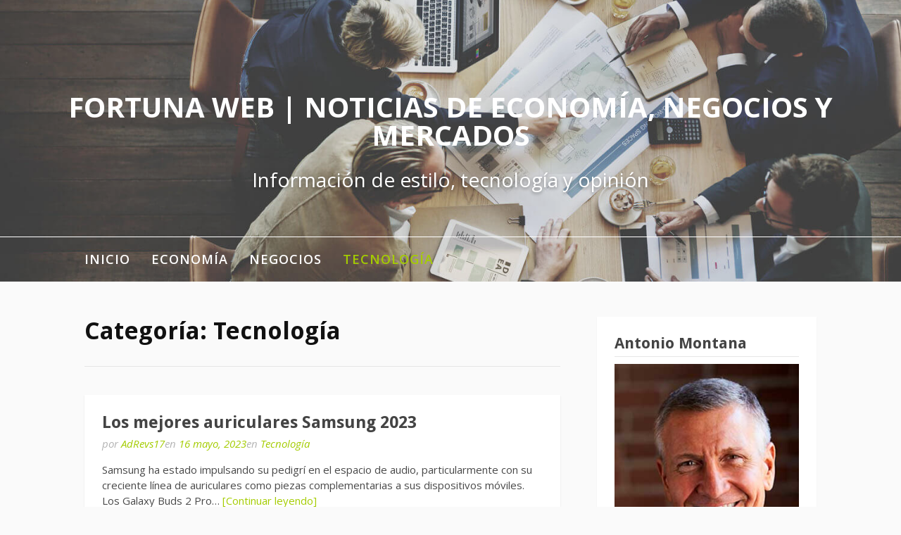

--- FILE ---
content_type: text/html; charset=UTF-8
request_url: https://revista-fortuna.com.ar/category/tecnologia/
body_size: 8271
content:
<!DOCTYPE html>
<html lang="es-AR">
<head>
<meta charset="UTF-8">
<meta name="viewport" content="width=device-width, initial-scale=1">
<link rel="profile" href="https://gmpg.org/xfn/11">

<title>Tecnología &#8211; FORTUNA WEB | Noticias de economía, Negocios y Mercados</title>
<meta name='robots' content='max-image-preview:large' />
<link rel='dns-prefetch' href='//fonts.googleapis.com' />
<link rel="alternate" type="application/rss+xml" title="FORTUNA WEB | Noticias de economía, Negocios y Mercados &raquo; Feed" href="https://revista-fortuna.com.ar/feed/" />
<link rel="alternate" type="application/rss+xml" title="FORTUNA WEB | Noticias de economía, Negocios y Mercados &raquo; RSS de los comentarios" href="https://revista-fortuna.com.ar/comments/feed/" />
<link rel="alternate" type="application/rss+xml" title="FORTUNA WEB | Noticias de economía, Negocios y Mercados &raquo; Tecnología RSS de la categoría" href="https://revista-fortuna.com.ar/category/tecnologia/feed/" />
<style id='wp-img-auto-sizes-contain-inline-css' type='text/css'>
img:is([sizes=auto i],[sizes^="auto," i]){contain-intrinsic-size:3000px 1500px}
/*# sourceURL=wp-img-auto-sizes-contain-inline-css */
</style>

<style id='wp-emoji-styles-inline-css' type='text/css'>

	img.wp-smiley, img.emoji {
		display: inline !important;
		border: none !important;
		box-shadow: none !important;
		height: 1em !important;
		width: 1em !important;
		margin: 0 0.07em !important;
		vertical-align: -0.1em !important;
		background: none !important;
		padding: 0 !important;
	}
/*# sourceURL=wp-emoji-styles-inline-css */
</style>
<link rel='stylesheet' id='wp-block-library-css' href="https://revista-fortuna.com.ar/wp-includes/css/dist/block-library/style.min.css?ver=6.9" type='text/css' media='all' />
<style id='global-styles-inline-css' type='text/css'>
:root{--wp--preset--aspect-ratio--square: 1;--wp--preset--aspect-ratio--4-3: 4/3;--wp--preset--aspect-ratio--3-4: 3/4;--wp--preset--aspect-ratio--3-2: 3/2;--wp--preset--aspect-ratio--2-3: 2/3;--wp--preset--aspect-ratio--16-9: 16/9;--wp--preset--aspect-ratio--9-16: 9/16;--wp--preset--color--black: #000000;--wp--preset--color--cyan-bluish-gray: #abb8c3;--wp--preset--color--white: #ffffff;--wp--preset--color--pale-pink: #f78da7;--wp--preset--color--vivid-red: #cf2e2e;--wp--preset--color--luminous-vivid-orange: #ff6900;--wp--preset--color--luminous-vivid-amber: #fcb900;--wp--preset--color--light-green-cyan: #7bdcb5;--wp--preset--color--vivid-green-cyan: #00d084;--wp--preset--color--pale-cyan-blue: #8ed1fc;--wp--preset--color--vivid-cyan-blue: #0693e3;--wp--preset--color--vivid-purple: #9b51e0;--wp--preset--gradient--vivid-cyan-blue-to-vivid-purple: linear-gradient(135deg,rgb(6,147,227) 0%,rgb(155,81,224) 100%);--wp--preset--gradient--light-green-cyan-to-vivid-green-cyan: linear-gradient(135deg,rgb(122,220,180) 0%,rgb(0,208,130) 100%);--wp--preset--gradient--luminous-vivid-amber-to-luminous-vivid-orange: linear-gradient(135deg,rgb(252,185,0) 0%,rgb(255,105,0) 100%);--wp--preset--gradient--luminous-vivid-orange-to-vivid-red: linear-gradient(135deg,rgb(255,105,0) 0%,rgb(207,46,46) 100%);--wp--preset--gradient--very-light-gray-to-cyan-bluish-gray: linear-gradient(135deg,rgb(238,238,238) 0%,rgb(169,184,195) 100%);--wp--preset--gradient--cool-to-warm-spectrum: linear-gradient(135deg,rgb(74,234,220) 0%,rgb(151,120,209) 20%,rgb(207,42,186) 40%,rgb(238,44,130) 60%,rgb(251,105,98) 80%,rgb(254,248,76) 100%);--wp--preset--gradient--blush-light-purple: linear-gradient(135deg,rgb(255,206,236) 0%,rgb(152,150,240) 100%);--wp--preset--gradient--blush-bordeaux: linear-gradient(135deg,rgb(254,205,165) 0%,rgb(254,45,45) 50%,rgb(107,0,62) 100%);--wp--preset--gradient--luminous-dusk: linear-gradient(135deg,rgb(255,203,112) 0%,rgb(199,81,192) 50%,rgb(65,88,208) 100%);--wp--preset--gradient--pale-ocean: linear-gradient(135deg,rgb(255,245,203) 0%,rgb(182,227,212) 50%,rgb(51,167,181) 100%);--wp--preset--gradient--electric-grass: linear-gradient(135deg,rgb(202,248,128) 0%,rgb(113,206,126) 100%);--wp--preset--gradient--midnight: linear-gradient(135deg,rgb(2,3,129) 0%,rgb(40,116,252) 100%);--wp--preset--font-size--small: 13px;--wp--preset--font-size--medium: 20px;--wp--preset--font-size--large: 36px;--wp--preset--font-size--x-large: 42px;--wp--preset--spacing--20: 0.44rem;--wp--preset--spacing--30: 0.67rem;--wp--preset--spacing--40: 1rem;--wp--preset--spacing--50: 1.5rem;--wp--preset--spacing--60: 2.25rem;--wp--preset--spacing--70: 3.38rem;--wp--preset--spacing--80: 5.06rem;--wp--preset--shadow--natural: 6px 6px 9px rgba(0, 0, 0, 0.2);--wp--preset--shadow--deep: 12px 12px 50px rgba(0, 0, 0, 0.4);--wp--preset--shadow--sharp: 6px 6px 0px rgba(0, 0, 0, 0.2);--wp--preset--shadow--outlined: 6px 6px 0px -3px rgb(255, 255, 255), 6px 6px rgb(0, 0, 0);--wp--preset--shadow--crisp: 6px 6px 0px rgb(0, 0, 0);}:where(.is-layout-flex){gap: 0.5em;}:where(.is-layout-grid){gap: 0.5em;}body .is-layout-flex{display: flex;}.is-layout-flex{flex-wrap: wrap;align-items: center;}.is-layout-flex > :is(*, div){margin: 0;}body .is-layout-grid{display: grid;}.is-layout-grid > :is(*, div){margin: 0;}:where(.wp-block-columns.is-layout-flex){gap: 2em;}:where(.wp-block-columns.is-layout-grid){gap: 2em;}:where(.wp-block-post-template.is-layout-flex){gap: 1.25em;}:where(.wp-block-post-template.is-layout-grid){gap: 1.25em;}.has-black-color{color: var(--wp--preset--color--black) !important;}.has-cyan-bluish-gray-color{color: var(--wp--preset--color--cyan-bluish-gray) !important;}.has-white-color{color: var(--wp--preset--color--white) !important;}.has-pale-pink-color{color: var(--wp--preset--color--pale-pink) !important;}.has-vivid-red-color{color: var(--wp--preset--color--vivid-red) !important;}.has-luminous-vivid-orange-color{color: var(--wp--preset--color--luminous-vivid-orange) !important;}.has-luminous-vivid-amber-color{color: var(--wp--preset--color--luminous-vivid-amber) !important;}.has-light-green-cyan-color{color: var(--wp--preset--color--light-green-cyan) !important;}.has-vivid-green-cyan-color{color: var(--wp--preset--color--vivid-green-cyan) !important;}.has-pale-cyan-blue-color{color: var(--wp--preset--color--pale-cyan-blue) !important;}.has-vivid-cyan-blue-color{color: var(--wp--preset--color--vivid-cyan-blue) !important;}.has-vivid-purple-color{color: var(--wp--preset--color--vivid-purple) !important;}.has-black-background-color{background-color: var(--wp--preset--color--black) !important;}.has-cyan-bluish-gray-background-color{background-color: var(--wp--preset--color--cyan-bluish-gray) !important;}.has-white-background-color{background-color: var(--wp--preset--color--white) !important;}.has-pale-pink-background-color{background-color: var(--wp--preset--color--pale-pink) !important;}.has-vivid-red-background-color{background-color: var(--wp--preset--color--vivid-red) !important;}.has-luminous-vivid-orange-background-color{background-color: var(--wp--preset--color--luminous-vivid-orange) !important;}.has-luminous-vivid-amber-background-color{background-color: var(--wp--preset--color--luminous-vivid-amber) !important;}.has-light-green-cyan-background-color{background-color: var(--wp--preset--color--light-green-cyan) !important;}.has-vivid-green-cyan-background-color{background-color: var(--wp--preset--color--vivid-green-cyan) !important;}.has-pale-cyan-blue-background-color{background-color: var(--wp--preset--color--pale-cyan-blue) !important;}.has-vivid-cyan-blue-background-color{background-color: var(--wp--preset--color--vivid-cyan-blue) !important;}.has-vivid-purple-background-color{background-color: var(--wp--preset--color--vivid-purple) !important;}.has-black-border-color{border-color: var(--wp--preset--color--black) !important;}.has-cyan-bluish-gray-border-color{border-color: var(--wp--preset--color--cyan-bluish-gray) !important;}.has-white-border-color{border-color: var(--wp--preset--color--white) !important;}.has-pale-pink-border-color{border-color: var(--wp--preset--color--pale-pink) !important;}.has-vivid-red-border-color{border-color: var(--wp--preset--color--vivid-red) !important;}.has-luminous-vivid-orange-border-color{border-color: var(--wp--preset--color--luminous-vivid-orange) !important;}.has-luminous-vivid-amber-border-color{border-color: var(--wp--preset--color--luminous-vivid-amber) !important;}.has-light-green-cyan-border-color{border-color: var(--wp--preset--color--light-green-cyan) !important;}.has-vivid-green-cyan-border-color{border-color: var(--wp--preset--color--vivid-green-cyan) !important;}.has-pale-cyan-blue-border-color{border-color: var(--wp--preset--color--pale-cyan-blue) !important;}.has-vivid-cyan-blue-border-color{border-color: var(--wp--preset--color--vivid-cyan-blue) !important;}.has-vivid-purple-border-color{border-color: var(--wp--preset--color--vivid-purple) !important;}.has-vivid-cyan-blue-to-vivid-purple-gradient-background{background: var(--wp--preset--gradient--vivid-cyan-blue-to-vivid-purple) !important;}.has-light-green-cyan-to-vivid-green-cyan-gradient-background{background: var(--wp--preset--gradient--light-green-cyan-to-vivid-green-cyan) !important;}.has-luminous-vivid-amber-to-luminous-vivid-orange-gradient-background{background: var(--wp--preset--gradient--luminous-vivid-amber-to-luminous-vivid-orange) !important;}.has-luminous-vivid-orange-to-vivid-red-gradient-background{background: var(--wp--preset--gradient--luminous-vivid-orange-to-vivid-red) !important;}.has-very-light-gray-to-cyan-bluish-gray-gradient-background{background: var(--wp--preset--gradient--very-light-gray-to-cyan-bluish-gray) !important;}.has-cool-to-warm-spectrum-gradient-background{background: var(--wp--preset--gradient--cool-to-warm-spectrum) !important;}.has-blush-light-purple-gradient-background{background: var(--wp--preset--gradient--blush-light-purple) !important;}.has-blush-bordeaux-gradient-background{background: var(--wp--preset--gradient--blush-bordeaux) !important;}.has-luminous-dusk-gradient-background{background: var(--wp--preset--gradient--luminous-dusk) !important;}.has-pale-ocean-gradient-background{background: var(--wp--preset--gradient--pale-ocean) !important;}.has-electric-grass-gradient-background{background: var(--wp--preset--gradient--electric-grass) !important;}.has-midnight-gradient-background{background: var(--wp--preset--gradient--midnight) !important;}.has-small-font-size{font-size: var(--wp--preset--font-size--small) !important;}.has-medium-font-size{font-size: var(--wp--preset--font-size--medium) !important;}.has-large-font-size{font-size: var(--wp--preset--font-size--large) !important;}.has-x-large-font-size{font-size: var(--wp--preset--font-size--x-large) !important;}
/*# sourceURL=global-styles-inline-css */
</style>

<style id='classic-theme-styles-inline-css' type='text/css'>
/*! This file is auto-generated */
.wp-block-button__link{color:#fff;background-color:#32373c;border-radius:9999px;box-shadow:none;text-decoration:none;padding:calc(.667em + 2px) calc(1.333em + 2px);font-size:1.125em}.wp-block-file__button{background:#32373c;color:#fff;text-decoration:none}
/*# sourceURL=/wp-includes/css/classic-themes.min.css */
</style>
<link rel='stylesheet' id='fooding-fonts-css' href='https://fonts.googleapis.com/css?family=Open+Sans%3A400italic%2C600italic%2C700italic%2C400%2C600%2C700%7CDroid+Sans%3A400italic%2C600italic%2C700italic%2C400%2C600%2C700&#038;subset=latin%2Clatin-ext' type='text/css' media='all' />
<link rel='stylesheet' id='font-awesome-css' href="https://revista-fortuna.com.ar/wp-content/themes/fooding/assets/css/font-awesome.min.css?ver=4.7" type='text/css' media='all' />
<link rel='stylesheet' id='fooding-style-css' href="https://revista-fortuna.com.ar/wp-content/themes/fooding/style.css?ver=6.9" type='text/css' media='all' />
<style id='fooding-style-inline-css' type='text/css'>

				.navigation .current, h2.entry-title a, h2.entry-title a, .site-footer .footer_menu ul li a, .widget-title { color: #444444; }

				.entry-meta a,.comments-area .logged-in-as a,a:hover,a.read-more ,
				.main-navigation .current_page_item > a, .main-navigation .current-menu-item > a, .main-navigation .current_page_ancestor > a,
				.main-navigation ul ul a:hover
				{ color : #a4cc00;}
				.st-menu .btn-close-home .close-button,
				.st-menu .btn-close-home .home-button,
				button, input[type="button"], input[type="reset"], input[type="submit"]{
					background-color: #a4cc00;
					border-color : #a4cc00;
				}
				.widget_tag_cloud a:hover { border-color :  #a4cc00; color:  #a4cc00; }
				button:hover, input[type="button"]:hover,
				input[type="reset"]:hover,
				input[type="submit"]:hover,
				.st-menu .btn-close-home .home-button:hover,
				.st-menu .btn-close-home .close-button:hover {
						background-color: #444444;
						border-color: #444444;
				}.site-header .site-branding .site-title:after {
				background-color: #ffffff;
			}
/*# sourceURL=fooding-style-inline-css */
</style>
<script type="text/javascript" src="https://revista-fortuna.com.ar/wp-includes/js/jquery/jquery.min.js?ver=3.7.1" id="jquery-core-js"></script>
<script type="text/javascript" src="https://revista-fortuna.com.ar/wp-includes/js/jquery/jquery-migrate.min.js?ver=3.4.1" id="jquery-migrate-js"></script>
<link rel="https://api.w.org/" href="https://revista-fortuna.com.ar/wp-json/" /><link rel="alternate" title="JSON" type="application/json" href="https://revista-fortuna.com.ar/wp-json/wp/v2/categories/4" /><link rel="EditURI" type="application/rsd+xml" title="RSD" href="https://revista-fortuna.com.ar/xmlrpc.php?rsd" />
<meta name="generator" content="WordPress 6.9" />
</head>

<body class="archive category category-tecnologia category-4 wp-embed-responsive wp-theme-fooding group-blog hfeed">


<div id="page" class="site">


	<!-- begin .header-mobile-menu -->
	<nav class="st-menu st-effect-1" id="menu-3">
		<div class="btn-close-home">
			<button class="close-button" id="closemenu"></button>
			<a href="https://revista-fortuna.com.ar/" class="home-button"><i class="fa fa-home"></i></a>
		</div>
		<div class="menu-menu-1-container"><ul><li id="menu-item-12" class="menu-item menu-item-type-custom menu-item-object-custom menu-item-home menu-item-12"><a href="https://revista-fortuna.com.ar/">Inicio</a></li>
<li id="menu-item-13" class="menu-item menu-item-type-taxonomy menu-item-object-category menu-item-13"><a href="https://revista-fortuna.com.ar/category/economia/">Economía</a></li>
<li id="menu-item-14" class="menu-item menu-item-type-taxonomy menu-item-object-category menu-item-14"><a href="https://revista-fortuna.com.ar/category/negocios/">Negocios</a></li>
<li id="menu-item-15" class="menu-item menu-item-type-taxonomy menu-item-object-category current-menu-item menu-item-15"><a href="https://revista-fortuna.com.ar/category/tecnologia/" aria-current="page">Tecnología</a></li>
</ul></div>		<form role="search" method="get" class="search-form" action="https://revista-fortuna.com.ar/">
				<label>
					<span class="screen-reader-text">Buscar:</span>
					<input type="search" class="search-field" placeholder="Buscar &hellip;" value="" name="s" />
				</label>
				<input type="submit" class="search-submit" value="Buscar" />
			</form>	</nav>
	<!-- end .header-mobile-menu -->

	<div class="site-pusher">
		<a class="skip-link screen-reader-text" href="#main">Ir al comentario</a>

		<header id="masthead" class="site-header" role="banner" data-parallax="scroll" data-image-src="http://revista-fortuna.com.ar/wp-content/uploads/2017/10/business.jpg">
			<div class="site-header-wrap">
				<div class="container">

					<button class="top-mobile-menu-button mobile-menu-button" data-effect="st-effect-1" type="button"><i class="fa fa-bars"></i></button>
					<div class="site-branding">

						
													<p class="site-title"><a href="https://revista-fortuna.com.ar/" rel="home">FORTUNA WEB | Noticias de economía, Negocios y Mercados</a></p>

													<p class="site-description">Información de estilo, tecnología y opinión</p>
											</div><!-- .site-branding -->
				</div>

				<nav id="site-navigation" class="main-navigation" role="navigation">
					<div class="container">
						<div class="menu-menu-1-container"><ul id="primary-menu" class="menu"><li class="menu-item menu-item-type-custom menu-item-object-custom menu-item-home menu-item-12"><a href="https://revista-fortuna.com.ar/">Inicio</a></li>
<li class="menu-item menu-item-type-taxonomy menu-item-object-category menu-item-13"><a href="https://revista-fortuna.com.ar/category/economia/">Economía</a></li>
<li class="menu-item menu-item-type-taxonomy menu-item-object-category menu-item-14"><a href="https://revista-fortuna.com.ar/category/negocios/">Negocios</a></li>
<li class="menu-item menu-item-type-taxonomy menu-item-object-category current-menu-item menu-item-15"><a href="https://revista-fortuna.com.ar/category/tecnologia/" aria-current="page">Tecnología</a></li>
</ul></div>					</div>
				</nav><!-- #site-navigation -->

			</div> <!-- .site-header-wrap -->
		</header><!-- #masthead -->

		<div id="content" class="site-content">

<div class="container">
	<div id="primary" class="content-area">
		<main id="main" class="site-main" role="main">

		
			<header class="page-header">
				<h1 class="entry-title">Categoría: <span>Tecnología</span></h1>			</header><!-- .page-header -->

			
<article id="post-140" class="post-140 post type-post status-publish format-standard hentry category-tecnologia no-post-thumbnail">
    <!-- begin .featured-image -->
        <!-- end .featured-image -->

    <div class="entry-info">
            <!-- begin .entry-header -->
            <div class="entry-header">

                <h2 class="entry-title"><a href="https://revista-fortuna.com.ar/auriculares-samsung/" rel="bookmark">Los mejores auriculares Samsung 2023</a></h2>
                <div class="entry-meta">

                    <span class="byline"> por <span class="author vcard"><a class="url fn n" href="https://revista-fortuna.com.ar/author/adrevs17/">AdRevs17</a></span></span><span class="posted-on">en <a href="https://revista-fortuna.com.ar/auriculares-samsung/" rel="bookmark"><time class="entry-date published" datetime="2023-05-16T16:08:53-03:00">16 mayo, 2023</time><time class="updated" datetime="2023-05-16T16:08:55-03:00">16 mayo, 2023</time></a></span><span class="posted-in">en <a href="https://revista-fortuna.com.ar/category/tecnologia/" rel="category tag">Tecnología</a></span>
                </div>

            </div>
            <!-- end .entry-header -->

            <div class="entry-content">
                <p>Samsung ha estado impulsando su pedigrí en el espacio de audio, particularmente con su creciente línea de auriculares como piezas complementarias a sus dispositivos móviles. Los Galaxy Buds 2 Pro&#8230; <a class="read-more" href="https://revista-fortuna.com.ar/auriculares-samsung/">[Continuar leyendo]</a></p>
            </div><!-- .entry-content -->
    </div>
</article><!-- #post-## -->

<article id="post-133" class="post-133 post type-post status-publish format-standard hentry category-industria category-tecnologia no-post-thumbnail">
    <!-- begin .featured-image -->
        <!-- end .featured-image -->

    <div class="entry-info">
            <!-- begin .entry-header -->
            <div class="entry-header">

                <h2 class="entry-title"><a href="https://revista-fortuna.com.ar/lining-machine/" rel="bookmark">What is a bottle cap lining machine?</a></h2>
                <div class="entry-meta">

                    <span class="byline"> por <span class="author vcard"><a class="url fn n" href="https://revista-fortuna.com.ar/author/adrevs17/">AdRevs17</a></span></span><span class="posted-on">en <a href="https://revista-fortuna.com.ar/lining-machine/" rel="bookmark"><time class="entry-date published" datetime="2023-03-08T16:30:10-03:00">8 marzo, 2023</time><time class="updated" datetime="2023-03-08T16:30:13-03:00">8 marzo, 2023</time></a></span><span class="posted-in">en <a href="https://revista-fortuna.com.ar/category/industria/" rel="category tag">Industria</a>, <a href="https://revista-fortuna.com.ar/category/tecnologia/" rel="category tag">Tecnología</a></span>
                </div>

            </div>
            <!-- end .entry-header -->

            <div class="entry-content">
                <p>If you are starting a business and need a bottle cap lining machine, then contact us to find the most advanced and specialized technology in capping systems. With over 40&#8230; <a class="read-more" href="https://revista-fortuna.com.ar/lining-machine/">[Continuar leyendo]</a></p>
            </div><!-- .entry-content -->
    </div>
</article><!-- #post-## -->

<article id="post-130" class="post-130 post type-post status-publish format-standard hentry category-tecnologia no-post-thumbnail">
    <!-- begin .featured-image -->
        <!-- end .featured-image -->

    <div class="entry-info">
            <!-- begin .entry-header -->
            <div class="entry-header">

                <h2 class="entry-title"><a href="https://revista-fortuna.com.ar/proyector-precio/" rel="bookmark">¿Necesita dar una presentación pero no tiene acceso a un proyector precio? </a></h2>
                <div class="entry-meta">

                    <span class="byline"> por <span class="author vcard"><a class="url fn n" href="https://revista-fortuna.com.ar/author/adrevs17/">AdRevs17</a></span></span><span class="posted-on">en <a href="https://revista-fortuna.com.ar/proyector-precio/" rel="bookmark"><time class="entry-date published" datetime="2023-02-08T14:45:51-03:00">8 febrero, 2023</time><time class="updated" datetime="2023-02-08T14:45:52-03:00">8 febrero, 2023</time></a></span><span class="posted-in">en <a href="https://revista-fortuna.com.ar/category/tecnologia/" rel="category tag">Tecnología</a></span>
                </div>

            </div>
            <!-- end .entry-header -->

            <div class="entry-content">
                <p>O tal vez usted quiere ver una película al aire libre, pero no quiere aglomerarse alrededor de una pequeña pantalla. En cualquier caso, un proyector precio portátil podría ser la&#8230; <a class="read-more" href="https://revista-fortuna.com.ar/proyector-precio/">[Continuar leyendo]</a></p>
            </div><!-- .entry-content -->
    </div>
</article><!-- #post-## -->

<article id="post-107" class="post-107 post type-post status-publish format-standard hentry category-tecnologia no-post-thumbnail">
    <!-- begin .featured-image -->
        <!-- end .featured-image -->

    <div class="entry-info">
            <!-- begin .entry-header -->
            <div class="entry-header">

                <h2 class="entry-title"><a href="https://revista-fortuna.com.ar/visao-artificial/" rel="bookmark">3 Empresas de Visão Informática a Seguir em 2020</a></h2>
                <div class="entry-meta">

                    <span class="byline"> por <span class="author vcard"><a class="url fn n" href="https://revista-fortuna.com.ar/author/"></a></span></span><span class="posted-on">en <a href="https://revista-fortuna.com.ar/visao-artificial/" rel="bookmark"><time class="entry-date published" datetime="2020-11-12T15:50:55-03:00">12 noviembre, 2020</time><time class="updated" datetime="2020-11-12T15:12:01-03:00">12 noviembre, 2020</time></a></span><span class="posted-in">en <a href="https://revista-fortuna.com.ar/category/tecnologia/" rel="category tag">Tecnología</a></span>
                </div>

            </div>
            <!-- end .entry-header -->

            <div class="entry-content">
                <p>A tecnologia de visão computacional é o poster criança da inteligência artificial. É o setor da indústria que recebe a maior atenção da mídia por causa das ferramentas e benefícios&#8230; <a class="read-more" href="https://revista-fortuna.com.ar/visao-artificial/">[Continuar leyendo]</a></p>
            </div><!-- .entry-content -->
    </div>
</article><!-- #post-## -->

<article id="post-103" class="post-103 post type-post status-publish format-standard hentry category-tecnologia no-post-thumbnail">
    <!-- begin .featured-image -->
        <!-- end .featured-image -->

    <div class="entry-info">
            <!-- begin .entry-header -->
            <div class="entry-header">

                <h2 class="entry-title"><a href="https://revista-fortuna.com.ar/servicio-tecnico-hp/" rel="bookmark">Cómo reemplazar una pantalla rota de un portátil</a></h2>
                <div class="entry-meta">

                    <span class="byline"> por <span class="author vcard"><a class="url fn n" href="https://revista-fortuna.com.ar/author/"></a></span></span><span class="posted-on">en <a href="https://revista-fortuna.com.ar/servicio-tecnico-hp/" rel="bookmark"><time class="entry-date published" datetime="2020-08-27T17:53:16-03:00">27 agosto, 2020</time><time class="updated" datetime="2020-08-27T17:53:20-03:00">27 agosto, 2020</time></a></span><span class="posted-in">en <a href="https://revista-fortuna.com.ar/category/tecnologia/" rel="category tag">Tecnología</a></span>
                </div>

            </div>
            <!-- end .entry-header -->

            <div class="entry-content">
                <p>Tanto si está roto como si tiene demasiados píxeles, una pantalla rota puede detenerte en seco. Sin embargo, si hacemos un uso adecuado de las herramientas, junto a un poco&#8230; <a class="read-more" href="https://revista-fortuna.com.ar/servicio-tecnico-hp/">[Continuar leyendo]</a></p>
            </div><!-- .entry-content -->
    </div>
</article><!-- #post-## -->

<article id="post-30" class="post-30 post type-post status-publish format-standard hentry category-tecnologia no-post-thumbnail">
    <!-- begin .featured-image -->
        <!-- end .featured-image -->

    <div class="entry-info">
            <!-- begin .entry-header -->
            <div class="entry-header">

                <h2 class="entry-title"><a href="https://revista-fortuna.com.ar/aumenta-tus-posibilidades-de-venta-al-crear-en-tu-web-una-tienda-ecommerce/" rel="bookmark">Aumenta tus posibilidades de venta al crear en tu web una tienda ecommerce</a></h2>
                <div class="entry-meta">

                    <span class="byline"> por <span class="author vcard"><a class="url fn n" href="https://revista-fortuna.com.ar/author/"></a></span></span><span class="posted-on">en <a href="https://revista-fortuna.com.ar/aumenta-tus-posibilidades-de-venta-al-crear-en-tu-web-una-tienda-ecommerce/" rel="bookmark"><time class="entry-date published" datetime="2017-09-04T15:32:10-03:00">4 septiembre, 2017</time><time class="updated" datetime="2017-10-11T12:37:30-03:00">11 octubre, 2017</time></a></span><span class="posted-in">en <a href="https://revista-fortuna.com.ar/category/tecnologia/" rel="category tag">Tecnología</a></span>
                </div>

            </div>
            <!-- end .entry-header -->

            <div class="entry-content">
                <p>Para las empresas tener una presencia en internet es importante, y es que en la actualidad todo gira alrededor de la tecnología, siendo internet la principal plataforma de uso a&#8230; <a class="read-more" href="https://revista-fortuna.com.ar/aumenta-tus-posibilidades-de-venta-al-crear-en-tu-web-una-tienda-ecommerce/">[Continuar leyendo]</a></p>
            </div><!-- .entry-content -->
    </div>
</article><!-- #post-## -->
<div class="post-pagination"></div>
		</main><!-- #main -->
	</div><!-- #primary -->

	
<aside id="secondary" class="sidebar widget-area" role="complementary">
	<section id="custom_html-2" class="widget_text widget widget_custom_html"><h4 class="widget-title">Antonio Montana</h4><div class="textwidget custom-html-widget"><img src="/wp-content/uploads/2017/10/3-usada.jpg"/> <p> Empresario Dedicado a Brindar mis Conocimientos, Entusiasta de la Tecnología</p></div></section>
		<section id="recent-posts-2" class="widget widget_recent_entries">
		<h4 class="widget-title">LO ÚLTIMO</h4>
		<ul>
											<li>
					<a href="https://revista-fortuna.com.ar/todo-lo-que-necesitas-saber-sobre-blocks-de-hojas-resmas-a4-y-papeleria-comercial/">Todo lo que necesitás saber sobre blocks de hojas, resmas A4 y papelería comercial</a>
									</li>
											<li>
					<a href="https://revista-fortuna.com.ar/auriculares-samsung/">Los mejores auriculares Samsung 2023</a>
									</li>
											<li>
					<a href="https://revista-fortuna.com.ar/empresa-de-mudanzas/">Cómo elegir una empresa de mudanzas fiable</a>
									</li>
											<li>
					<a href="https://revista-fortuna.com.ar/lining-machine/">What is a bottle cap lining machine?</a>
									</li>
											<li>
					<a href="https://revista-fortuna.com.ar/proyector-precio/">¿Necesita dar una presentación pero no tiene acceso a un proyector precio? </a>
									</li>
					</ul>

		</section><section id="search-3" class="widget widget_search"><h4 class="widget-title">Busqueda</h4><form role="search" method="get" class="search-form" action="https://revista-fortuna.com.ar/">
				<label>
					<span class="screen-reader-text">Buscar:</span>
					<input type="search" class="search-field" placeholder="Buscar &hellip;" value="" name="s" />
				</label>
				<input type="submit" class="search-submit" value="Buscar" />
			</form></section><section id="categories-2" class="widget widget_categories"><h4 class="widget-title">Categorías</h4>
			<ul>
					<li class="cat-item cat-item-32"><a href="https://revista-fortuna.com.ar/category/actualidad/">Actualidad</a>
</li>
	<li class="cat-item cat-item-36"><a href="https://revista-fortuna.com.ar/category/agencia/">Agencia</a>
</li>
	<li class="cat-item cat-item-3"><a href="https://revista-fortuna.com.ar/category/economia/">Economía</a>
</li>
	<li class="cat-item cat-item-33"><a href="https://revista-fortuna.com.ar/category/gastronomia/">Gastronomía</a>
</li>
	<li class="cat-item cat-item-8"><a href="https://revista-fortuna.com.ar/category/general/">General</a>
</li>
	<li class="cat-item cat-item-35"><a href="https://revista-fortuna.com.ar/category/industria/">Industria</a>
</li>
	<li class="cat-item cat-item-6"><a href="https://revista-fortuna.com.ar/category/marketing-y-publicidad/">marketing y publicidad</a>
</li>
	<li class="cat-item cat-item-37"><a href="https://revista-fortuna.com.ar/category/mudanzas/">Mudanzas</a>
</li>
	<li class="cat-item cat-item-2"><a href="https://revista-fortuna.com.ar/category/negocios/">Negocios</a>
</li>
	<li class="cat-item cat-item-7"><a href="https://revista-fortuna.com.ar/category/salud-y-bienestar/">Salud y bienestar</a>
</li>
	<li class="cat-item cat-item-1"><a href="https://revista-fortuna.com.ar/category/sin-categoria/">Sin categoría</a>
</li>
	<li class="cat-item cat-item-4 current-cat"><a aria-current="page" href="https://revista-fortuna.com.ar/category/tecnologia/">Tecnología</a>
</li>
	<li class="cat-item cat-item-34"><a href="https://revista-fortuna.com.ar/category/turismo/">Turismo</a>
</li>
			</ul>

			</section></aside><!-- #secondary -->
</div>


	</div><!-- #content -->


		<footer id="colophon" class="site-footer" role="contentinfo">

			
			
			<div class="site-info">
				<div class="container">

					<div class="site-copyright">
						Copyright &copy; 2026 FORTUNA WEB | Noticias de economía, Negocios y Mercados. Todos los derechos reservados.					</div>

							<div class="theme-info-text">
        	Tema Fooding por <a href="https://freeresponsivethemes.com/fooding/" rel="nofollow">FRT</a>		</div>
						</div>
			</div><!-- .site-info -->
		</footer><!-- #colophon -->
	</div> <!-- end .site-pusher -->
</div><!-- #page -->

<script type="speculationrules">
{"prefetch":[{"source":"document","where":{"and":[{"href_matches":"/*"},{"not":{"href_matches":["/wp-*.php","/wp-admin/*","/wp-content/uploads/*","/wp-content/*","/wp-content/plugins/*","/wp-content/themes/fooding/*","/*\\?(.+)"]}},{"not":{"selector_matches":"a[rel~=\"nofollow\"]"}},{"not":{"selector_matches":".no-prefetch, .no-prefetch a"}}]},"eagerness":"conservative"}]}
</script>
<script type="text/javascript" src="https://revista-fortuna.com.ar/wp-content/themes/fooding/assets/js/parallax.js?ver=1.4.2" id="parallax-js"></script>
<script type="text/javascript" src="https://revista-fortuna.com.ar/wp-content/themes/fooding/assets/js/classie.js?ver=1.0.0" id="classie-js"></script>
<script type="text/javascript" src="https://revista-fortuna.com.ar/wp-content/themes/fooding/assets/js/sidebarEffects.js?ver=1.0.0" id="sidebarEffects-js"></script>
<script type="text/javascript" src="https://revista-fortuna.com.ar/wp-content/themes/fooding/assets/js/navigation.js?ver=20151215" id="fooding-navigation-js"></script>
<script type="text/javascript" src="https://revista-fortuna.com.ar/wp-content/themes/fooding/assets/js/skip-link-focus-fix.js?ver=20151215" id="fooding-skip-link-focus-fix-js"></script>
<script type="text/javascript" src="https://revista-fortuna.com.ar/wp-content/themes/fooding/assets/js/theme.js?ver=20160414" id="fooding-theme-js"></script>
<script id="wp-emoji-settings" type="application/json">
{"baseUrl":"https://s.w.org/images/core/emoji/17.0.2/72x72/","ext":".png","svgUrl":"https://s.w.org/images/core/emoji/17.0.2/svg/","svgExt":".svg","source":{"concatemoji":"http://revista-fortuna.com.ar/wp-includes/js/wp-emoji-release.min.js?ver=6.9"}}
</script>
<script type="module">
/* <![CDATA[ */
/*! This file is auto-generated */
const a=JSON.parse(document.getElementById("wp-emoji-settings").textContent),o=(window._wpemojiSettings=a,"wpEmojiSettingsSupports"),s=["flag","emoji"];function i(e){try{var t={supportTests:e,timestamp:(new Date).valueOf()};sessionStorage.setItem(o,JSON.stringify(t))}catch(e){}}function c(e,t,n){e.clearRect(0,0,e.canvas.width,e.canvas.height),e.fillText(t,0,0);t=new Uint32Array(e.getImageData(0,0,e.canvas.width,e.canvas.height).data);e.clearRect(0,0,e.canvas.width,e.canvas.height),e.fillText(n,0,0);const a=new Uint32Array(e.getImageData(0,0,e.canvas.width,e.canvas.height).data);return t.every((e,t)=>e===a[t])}function p(e,t){e.clearRect(0,0,e.canvas.width,e.canvas.height),e.fillText(t,0,0);var n=e.getImageData(16,16,1,1);for(let e=0;e<n.data.length;e++)if(0!==n.data[e])return!1;return!0}function u(e,t,n,a){switch(t){case"flag":return n(e,"\ud83c\udff3\ufe0f\u200d\u26a7\ufe0f","\ud83c\udff3\ufe0f\u200b\u26a7\ufe0f")?!1:!n(e,"\ud83c\udde8\ud83c\uddf6","\ud83c\udde8\u200b\ud83c\uddf6")&&!n(e,"\ud83c\udff4\udb40\udc67\udb40\udc62\udb40\udc65\udb40\udc6e\udb40\udc67\udb40\udc7f","\ud83c\udff4\u200b\udb40\udc67\u200b\udb40\udc62\u200b\udb40\udc65\u200b\udb40\udc6e\u200b\udb40\udc67\u200b\udb40\udc7f");case"emoji":return!a(e,"\ud83e\u1fac8")}return!1}function f(e,t,n,a){let r;const o=(r="undefined"!=typeof WorkerGlobalScope&&self instanceof WorkerGlobalScope?new OffscreenCanvas(300,150):document.createElement("canvas")).getContext("2d",{willReadFrequently:!0}),s=(o.textBaseline="top",o.font="600 32px Arial",{});return e.forEach(e=>{s[e]=t(o,e,n,a)}),s}function r(e){var t=document.createElement("script");t.src=e,t.defer=!0,document.head.appendChild(t)}a.supports={everything:!0,everythingExceptFlag:!0},new Promise(t=>{let n=function(){try{var e=JSON.parse(sessionStorage.getItem(o));if("object"==typeof e&&"number"==typeof e.timestamp&&(new Date).valueOf()<e.timestamp+604800&&"object"==typeof e.supportTests)return e.supportTests}catch(e){}return null}();if(!n){if("undefined"!=typeof Worker&&"undefined"!=typeof OffscreenCanvas&&"undefined"!=typeof URL&&URL.createObjectURL&&"undefined"!=typeof Blob)try{var e="postMessage("+f.toString()+"("+[JSON.stringify(s),u.toString(),c.toString(),p.toString()].join(",")+"));",a=new Blob([e],{type:"text/javascript"});const r=new Worker(URL.createObjectURL(a),{name:"wpTestEmojiSupports"});return void(r.onmessage=e=>{i(n=e.data),r.terminate(),t(n)})}catch(e){}i(n=f(s,u,c,p))}t(n)}).then(e=>{for(const n in e)a.supports[n]=e[n],a.supports.everything=a.supports.everything&&a.supports[n],"flag"!==n&&(a.supports.everythingExceptFlag=a.supports.everythingExceptFlag&&a.supports[n]);var t;a.supports.everythingExceptFlag=a.supports.everythingExceptFlag&&!a.supports.flag,a.supports.everything||((t=a.source||{}).concatemoji?r(t.concatemoji):t.wpemoji&&t.twemoji&&(r(t.twemoji),r(t.wpemoji)))});
//# sourceURL=http://revista-fortuna.com.ar/wp-includes/js/wp-emoji-loader.min.js
/* ]]> */
</script>

<script defer src="https://static.cloudflareinsights.com/beacon.min.js/vcd15cbe7772f49c399c6a5babf22c1241717689176015" integrity="sha512-ZpsOmlRQV6y907TI0dKBHq9Md29nnaEIPlkf84rnaERnq6zvWvPUqr2ft8M1aS28oN72PdrCzSjY4U6VaAw1EQ==" data-cf-beacon='{"version":"2024.11.0","token":"7ff212b21491460c95123d2365875b8e","r":1,"server_timing":{"name":{"cfCacheStatus":true,"cfEdge":true,"cfExtPri":true,"cfL4":true,"cfOrigin":true,"cfSpeedBrain":true},"location_startswith":null}}' crossorigin="anonymous"></script>
</body>
</html>


<!-- Page supported by LiteSpeed Cache 7.7 on 2026-01-29 16:36:38 -->